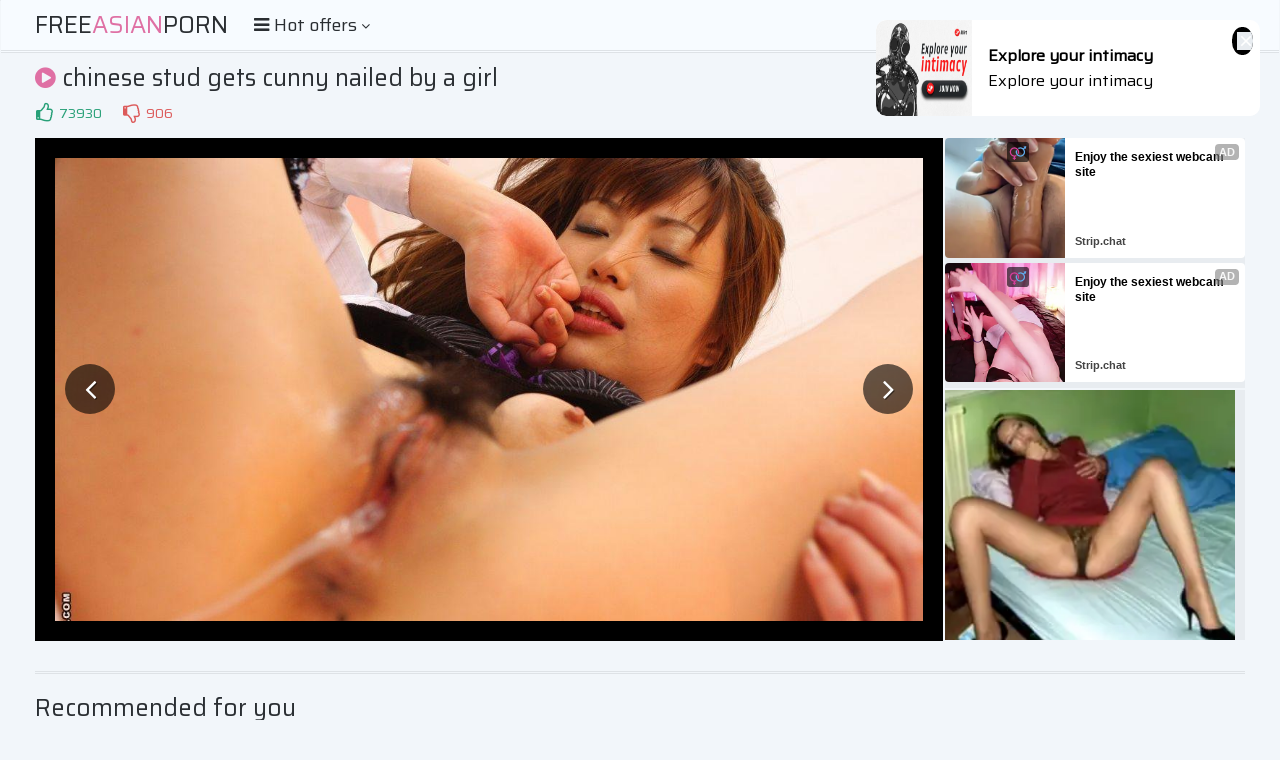

--- FILE ---
content_type: text/html; charset=UTF-8
request_url: https://s.magsrv.com/splash.php?native-settings=1&idzone=5055836&cookieconsent=true&&scr_info=bmF0aXZlYWRzfHwy&p=
body_size: 7850
content:
{"layout":{"widgetHeaderContentHtml":"<a target=\"_blank\" href=\"https:\/\/www.exoclick.com\" rel=\"nofollow\">Powered By <span><\/span><\/a>","branding_logo":"\/\/s3t3d2y1.afcdn.net\/widget-branding-logo.png","branding_logo_hover":"\/\/s3t3d2y1.afcdn.net\/widget-branding-logo-hover.png","itemsPerRow":6,"itemsPerCol":1,"font_family":"Arial, Helvetica, Verdana, sans-serif","header_font_size":"12px","header_font_color":"#999999","widget_background_color":"transparent","widget_width":"1640px","minimum_width_for_full_sized_layout":"450px","item_height":"300px","item_padding":"10px","image_height":"150px","image_width":"265px","text_margin_top":"3px","text_margin_bottom":"3px","text_margin_left":"0px","text_margin_right":"0px","title_font_size":"16px","title_font_color":"#000000","title_font_weight":"normal","title_decoration":"none","title_hover_color":"#0000FF","title_hover_font_weight":"normal","title_hover_decoration":"none","description_font_size":"14px","description_font_color":"#555555","description_font_weight":"normal","description_decoration":"none","description_hover_color":"#0055FF","description_hover_font_weight":"normal","description_hover_decoration":"none","open_in_new_window":1,"mobile_responsive_type":1,"header_is_on_top":1,"header_text_align":"right","title_enabled":1,"description_enabled":1,"image_border_size":"","image_border_color":"","text_align":"left","customcss_enabled":0,"customcss":null,"header_enabled":0,"mobile_breakpoint":450,"spacing_v":10,"spacing_h":10,"zoom":1,"mobile_rows":2,"mobile_cols":1,"use_v2_script":1,"text_enabled":1,"mobile_image_width":300,"mobile_text_box_size":90,"mobile_text_enabled":1,"mobile_text_position":"bottom","mobile_image_height":300,"delaySeconds":0,"frequency":0,"frequencyCount":0,"publisherAdType":"native-recommendation","adTriggerType":"","popTriggerMethod":"","popTriggerClasses":"","item_spacing_on_each_side":"5px","text_position":"bottom","text_box_size":"90px","widget_height":"240px","brand_enabled":0,"brand_font_size":"11px","brand_font_color":"#555555","brand_font_weight":"normal","brand_decoration":"none"},"data":[{"image":"https:\/\/s3t3d2y1.afcdn.net\/library\/475567\/3024d92d44fd9e7fb3a2b290b02ea7779b719949.jpg","optimum_image":"https:\/\/s3t3d2y1.afcdn.net\/library\/475567\/71c815382340c4ebaeb9fc2972e19eef9888beb4.webp","url":"https:\/\/s.magsrv.com\/click.php?d=H4sIAAAAAAAAA11SyXLiMBT8FV.4urR4kY8pMilqmAAzJCxzoYwsYwdbNpJMAqWPnyebYpJYLi2vW0_qforDkBEUWWwLY1o9og8j8gR_lhoRfPi8qWFRuo5XJT_6bdGO6BMf0UeMQzwi0VFcYJFEvDAHwgsiSZKjIEhYcbqEERC04rui0UamtQCmKUSqy1S2JddD.uicqjI1ZSN3ZTYkRiFmFAHEG3kWSgOmd0al_FjKA1Aalc32k8ViMZn92k.ybRByulri1Rqturo.VafaNFU2DTG.tptlp9psGq2QOk1_0tXLCr9e1117qrpa6x6IW7rsquzZcVo5z6bxofb9v4K9j8e_f2xn1zmPhMM2jtanajcv6xUh5AUhBOh3cNnVMM0.tjvmL49_JqdJcpXzGT7Xm_PzQ5csP6JiB.cs9pvNonxLlSi7fJPm.bpbX.J83l3eFkKJ9j3fggvXRorBG3AmZNTZyqFAh0ZdhniS9GZpA3PkI1cYXZrbJowQJQQNxXoH7yDW0ztplKve6xKqHpn0APV_zJW4VahRckTGUhjoD2lVCSCTMS9KKbSAmTZd5iBhtIt3UjpcpmUlXHzvVqkjlKqCAcMdx2_twVpkcRwxFpMgoPb7g7CY.WCsjxHzk9jeX4O9abdJ4jIgGwX9AE8XW2spJS5M7Jf7.3D7noWs9wXwAPBuorybJM8J8pwcrxfjDVK8_cVLPSfCw4kHAjx35pA0xFEYYAazIEQJjmO4CbEE2RvuGr6zMQYQMBJYQmw4LCy4_4n9v5HPKVBP1n4NRVLnwSfYa.8nQe4zJJ1PLQ6DmMYsIDGlHMPH8kTkSOwZITmP2T8s1yBv8wMAAA--&cb=e2e_696ed9fb6a7161.96885848","title":"Craigslist for Sex in Columbus Tonight\ud83d\ude18\u2764\ufe0f","description":"Rich Mature Cougars in Columbus Want to Meet You Tonight\ud83d\udc49\ud83e\udd70","brand":"Rich-Mature-Cougars.com","original_url":"https:\/\/date4x.com\/im\/click.php?c=1151&key=96chtg2ch2n29f04498hqy56&src_hostname=theasianpics.com&variation_id=115051830&conversions_tracking=ordNbHPPPHNLbHdY45c3VS1VW0VummqlqmtoldK511zpXSurpdK6V0rqKJ3VTV1UzWupqlumssdK6V07p3SuldM6V0rpnOdK7gm..Ze8wCCQEYNzOc6eV0rpXSuldK6V0rpXTWV222T000Oc6V0rpXSuldK6V0rpXSumdK6dxY_8.SkRHqH9znON1vmXvMAu9Sx6h_dK7PbXXPijareiufXaffWuWy7fOuyjPerepwfY&zone_id=5055836&category_id=99&cost=0.01&site_id=1003220&keyword=&country=USA&tags=freeasianporn,net,gallery,chinese,stud,gets,cunny,nailed,by,a,girl,19,jpg","image_position":"50% 50%","size":"300x300"},{"image":"https:\/\/s3t3d2y1.afcdn.net\/library\/952586\/e16fa0214697fc5c1138c56b9bfb4ca82a643765.jpg","optimum_image":"https:\/\/s3t3d2y1.afcdn.net\/library\/952586\/edcc3394f8e202109a0ff9044cbc4021e679bebe.webp","url":"https:\/\/s.magsrv.com\/click.php?d=H4sIAAAAAAAAA21TXXOqMBD9K7z4WCYbIIFHx7bjXFv1XixqXzoBgtICIh9Wnfz4uwGmvXbuxJGTs8vuyebAuQM2sxVR.6Yp65E1HtFH_JE0PXhm1TTVhxkdcmSYmzDGk4QyzxUhCBLZcRIJMrIe6zaEkXUP1GGUUMseUYYURarZS1GnoijTqO7r6IiFEc_rsY2Y9yJ6wkHixR_3G6bLEmJRSnqCI.EQx3Et1hMuEj3yvhCgqPvzedhoae6AtaahEmgVSSUHgYeqGNFJIRv834ksk9UFUbRPC1lLRHXTxjokm1rzbVHoeCHSTGo.1DuhE9Iqwwfg8Sbv5W7opU95O.D_TKaSyVsaY.ahiufhdLlcTudP4TTe2k5kBT4EaxK0eXGsiqw4lPHydTN_8h2Aa7nx26qMZywg1XH2ywpWAbxc1215zNq8rrsALy2_zeJnnVMWi3jGd7lpvkr3czL5_bCdXxcREzLG4EbndbXKzWodUEpXhBAMBz.CfpsjjM_bN9f0P_5Mj1PvWizmcMo3p.dx6_lntn_DRsLyxdFavSdpKOXxcqlSyRL_IsQ6f19s_Owz2Y7v8PzRoW70_ZjYDhRaEjhzXU5t21I_x6XANVGZCcQ1Pa6.rKcGcyjP0xWI6rxNlAJcSlkW1TRVNxdv4rXrdtiJ2opyBsRWxk2KgSnG4AtjcIWhPWFoRxidH4zeDUZ4MYShfWCAZ6AHDIUNSbccYI4NLiLbIR5wrnQMKFVDgl4uSu0RQPemcjlD0VQ5_Vbh9_FP_vei3UsmebhzFI4R1DBL6M5MVG3mYldXp36CWKjP.u52wiaLmSIMJMRUJoSGIUShZJIShp8S5zGg8r8r2_6uNgQAAA--&cb=e2e_696ed9fb6a9659.67393515","title":"Feeling bored? Your AI slut is waiting ...","description":"Dominant or Submissive. Wifey or Wild. Create your AI Girl Instantly","brand":"GirlfriendGPT","original_url":"https:\/\/0iio9.rttrk.com\/68f667ff2698ab1a0c4dfca0?sub1=125620234&sub2=theasianpics.com&sub3=99&sub4=7751464&sub5=USA&sub6=1003220&sub7=5055836&sub8=&sub9=&sub10=xx&sub11=8&sub12=0&sub13=freeasianporn,net,gallery,chinese,stud,gets,cunny,nailed,by,a,girl,19,jpg&sub14=https:\/\/theasianpics.com&ref_id=ordNbHPPPHNLbHdY45c3VS1VW0VumnqrnlnopdPZXNLS511zpXSurpdK6V0rqKJ3VTV1UzWupqlumssdK6V07p3SuldM6V0rpnOdK7gm..Ze8wCCQEYNzOc6aed0rpXSuldK6V0rpXTWV222T000Oc6V0rpXSuldK6V0rpXSumdK6dxY_8.SkRHqH9znON1vmXvMAu9Sx6h_dK7a3Saq3Tjfibeeqyyrie6fSyaaWmjOXSlwfYA-&cost=0.0001","image_position":"50% 50%","size":""},{"image":"https:\/\/s3t3d2y1.afcdn.net\/library\/953622\/663a7d7e544bc1d924effcac135f97cb84ce6ce8.jpg","optimum_image":"https:\/\/s3t3d2y1.afcdn.net\/library\/953622\/d7f93947ecd1b0e0da39f7c905afc11404e7413e.webp","url":"https:\/\/s.magsrv.com\/click.php?d=H4sIAAAAAAAAA11SyW7bMBD9FV18rEBS4qJjkAVu3dhpnch2LwFXW4k2a3Fsgx_fkWwgaTECxXlv.GY4HJ4ggTDyyO.6rm4n0c2EPMC3rcLWHvVOdp1t2lBXBYBWtqdJ9KBlUctsW343k.[base64].OW86ut93hdtOxK8jpZ9bh6HmLpcmBnfFmH4x4qP29tf95v5eaGZ7IBbD2GjVL1.XqVwoWeEELDpf.SyL2BrjptXES7ff0_30.RcLub4UKwPjzd9sjyy3SvksdlqdV4w6yRhTtneqdVhvWCn9VtGTmxFP9wGOtBWPbRjvPn9sdJDGwCt8fCgl4kYXAIuRZSKiIFbVnron4dZwZwJwUkcR77bwVRksqwzPY6JxyKEW4QYiTDhHpOYUsSx8FchnySDAvIsHn8eg3kfRWSAiXeNvQpWTRmWthujkA_.IQIggi28sG1Ogd5lpW1t0Ha9Cba2awPdl.UpKGWWWxOoUyCDbdbkAU6Ct3obQLarKMWMxlAb8jFFCeYcKiEeM3_lBxNQ32WHMZBQseAMKiWeXlz_srz5Ev9pZDwUovtv1KMQ4WFBCI96w8k2LOS2bQ6XtoHQJeoz2wGSLGZeY8dhwBPG4kQzoVBMpZLaUKsxMQz9Bacyw9TEAwAA&cb=e2e_696ed9fb6ab890.37135801","title":"She loves daddies from United States","description":"Live Pussy Play on Cam","brand":"StripChat","original_url":"https:\/\/go.sexchatters.com\/easy?campaignId=7707db6eb5dc8df8eb7caa851f544bbd882a086ab186a9ed48f52f263677b8bf&userId=cc25b857e4ea8f8295ca033be42a666e271612c976c5ef89f2223bb01dbe9de4&autoplay=all&autoplayForce=1&affiliateClickId=ordNbHPPPHNLbHdY45c3VS1VW0VumnpqqlsmtdK511zpXSurpdK6V0rqKJ3VTV1UzWupqlumssdK6V07p3SuldM6V0rpnOdK7gm..Ze8wCCQEYNzOc6at0rpXSuldK6V0rpXTWV222T000Oc6V0rpXSuldK6V0rpXSumdK6dxY_8.SkRHqH9znON1vmXvMAu9Sx6h_dK7eiWWzO6efa26fbeufbWvXO6yXji2y6W5wfY&sourceId=Exoclick&p1=7908010&p2=5055836&noc=1","image_position":"50% 100%","size":"300x300"},{"image":"https:\/\/s3t3d2y1.afcdn.net\/library\/953622\/22848465f2c1f585657c691791554652d599c9c7.jpg","optimum_image":"https:\/\/s3t3d2y1.afcdn.net\/library\/953622\/d18fdaa0114debf462f6f2bf92bcb92470882e95.webp","url":"https:\/\/s.magsrv.com\/click.php?d=H4sIAAAAAAAAA11SyW7bMBD9FV18rMBF3I5BFrh1Y6dVItm9BNwkq9FmLalt8ONLyQaSFiNQM_OGbxYOE4ADQB1w.2Fo.wW.WaAH_.[base64].fT0tFx_V0uzi4jGSQyTFCRjVbeHQ9kdSrMiEJ7bbTx2rVnRBHSH1TecPCfw5ZyO7aEcq76fAdbieCzN4xTT1huzYnkVhr8s_3N7..N.tz5vNJWDx7ZT2EzVbp_TxDf0DADwaPIfGI.VV81x98rD.O3n8rAU53qzhu_V9v3xZhTxke5ffQSz1ZiO2aZiaZqlaXpAhYoPLKbV2Ekpj3.ynZ9A34x.[base64].UqQg9Rd8Um4r..iQehBXzFn1FeKHLmY7iW..RT_IWi.FIL7L8SBEMDpAADOfNPNPqxk3nfvl7F5okvUR7Z3n2SzcpnAQCKtsd97hgwTBmdUaiU500xI9BcNGr6dxAMAAA--&cb=e2e_696ed9fb6ad985.87372283","title":"Hi, I\u2019m in Columbus","description":"Click to Chat","brand":"StripChat","original_url":"https:\/\/go.sexchatters.com\/easy?campaignId=7707db6eb5dc8df8eb7caa851f544bbd882a086ab186a9ed48f52f263677b8bf&userId=cc25b857e4ea8f8295ca033be42a666e271612c976c5ef89f2223bb01dbe9de4&autoplay=all&autoplayForce=1&affiliateClickId=ordNbHPPPHNLbHdY45c3VS1VW0VumnpqqlrqldK511zpXSurpdK6V0rqKJ3VTV1UzWupqlumssdK6V07p3SuldM6V0rpnOdK7gm..Ze8wCCQEYNzOc6at0rpXSuldK6V0rpXTWV222T000Oc6V0rpXSuldK6V0rpXSumdK6dxY_8.SkRHqH9znON1vmXvMAu9Sx6h_dK67emuWufOm7WWfWWWq2ibSq7S6muraaaxwfY&sourceId=Exoclick&p1=7908006&p2=5055836&noc=1","image_position":"50% 50%","size":"300x300"},{"image":"https:\/\/s3t3d2y1.afcdn.net\/library\/953622\/c36e5e6a5895d5b2fb9d9a2feb6b4e9b4eb5be4f.jpg","optimum_image":"https:\/\/s3t3d2y1.afcdn.net\/library\/953622\/792b8fc37a25efdf6fc329969d0c9da4dce6e1ff.webp","url":"https:\/\/s.magsrv.com\/click.php?d=H4sIAAAAAAAAA11TWXPaMBD.K37hsR5Jtq7HTI6hpQFaEo6.ZHQZTHzhgwCjH9.1YSZpZz2ydr_Vt4dWXCKBMPHI79q2akbR3Yg8wbctw8adzE61raub0JQ5GJ1qzqPoyai8Uum2.G5H0QPniFvNnKbWCJsIp7lRSlCc0DjW2gpBFBJMaQyLdDYWCSUJYRHjXAudjAjrGlcPXMYQqgXlLnZKJIJIahSKIu1iohhjjnDMMDGSM0NdImRCCIm0RthqJ62LgUt1bVllCtJ8UFn2xfBU1saBFfe2JEmzVLXuPkvN.xC6rO1Uj.fz.Xj6U4_tJqYmWi7wcoWWXV5Uh0PWlIWdUIwv1XrR1ZWdsCWqD5Mf0fJliV8vq646ZF3eNAPAq2jRZfa596mKmZ3wbR6Gf5z4uL__9biZXmaGqRawde82UFXrl9USCnpBCAG6_A9cdDls7WnzJsLF.._xYSwvxWyKj_n6.HzXycWJ7d7AI._2SapSUuznKlkd1wu1X88S1dWrNL0kKvtINtCBpuygHUPlj6fS9G0Aa4X7C71ORK8SUCmiVEQM1KI0ff88zArmTAhO4jjy7Q6mIlVFlZphTDwWIVQRYiRCyT0mMaWIR8TfiLyUPQPyLB5.HoN4H4EHaMQntbsRlnURFq4dvJAP_gECAIIt3LCrz4HZpYVrXNC0nQ22rm0C0xXFOShUmjkb6HOggm1aZwGWwb7aBt7TGynFjMZYwC6mSGLOIRPiMfM3vBcB.V13GPv.oXjBGWQKFV1V_7q4..L_KWQ4FKLHbxAvRLhfEMIDX3.yCXO1berjtW1AdPX6jHaEILOJ17HjBCktiJUMWRlHRCorJTwxeC4R_wueo625xAMAAA--&cb=e2e_696ed9fb6afbe9.38428289","title":"Sexy Girls Live in United States","description":"Random Video Chat","brand":"StripChat","original_url":"https:\/\/go.sexchatters.com\/easy?campaignId=7707db6eb5dc8df8eb7caa851f544bbd882a086ab186a9ed48f52f263677b8bf&userId=cc25b857e4ea8f8295ca033be42a666e271612c976c5ef89f2223bb01dbe9de4&autoplay=all&autoplayForce=1&affiliateClickId=ordNbHPPPHNLbHdY45c3VS1VW0VumnpqqlsondK511zpXSurpdK6V0rqKJ3VTV1UzWupqlumssdK6V07p3SuldM6V0rpnOdK7gm..Ze8wCCQEYNzOc6at0rpXSuldK6V0rpXTWV222T000Oc6V0rpXSuldK6V0rpXSumdK6dxY_8.SkRHqH9znON1vmXvMAu9Sx6h_dK6mujfiai2njPafWvXSajXOfaurWiizfalwfY&sourceId=Exoclick&p1=7908012&p2=5055836&noc=1","image_position":"100% 0%","size":"300x300"},{"image":"https:\/\/s3t3d2y1.afcdn.net\/library\/802424\/66d47619985ab6f234d1f3e63eeaa563e839bf40.webp","optimum_image":"","url":"https:\/\/s.magsrv.com\/click.php?d=H4sIAAAAAAAAA11SXW.jMBD8K37pY5E_sDGPUZoqaQrkjpSQvlQGXEIKhGJIE.Qff4ZU6t1pkVl2ZmfHxg6C1CVcQ33oukbdkdkdfjRPKeqsqHNLyYuSpUy7U2ulp2oEyaPoDPFBXp8Oq.Pp4j98qFXlFcHx1.BNuW3yxeDNv4r0umL.sKDP86dy5HoP.dUPTX2.Yt720b3DTHSpEVvEwZtz8zLWmsTUTm3mJ8vNZrP0n5NltrdpSqIQRTsY9VWtqrY9NV22iePseUcRGpo47NsmW7MItp_rJxJtI_Qy7Prms.wrpSbAaUjYl5k3cpo6yNZOXlnWq.Rf8_mvxd4fgpQJZLB4pE1STbzdRRjjLYTQoNF_YNhXJs0u.zduhR._l59Ld6gDH52r.OzNeje8sMObmbMRuD8Wg5Ak6He9rM6FJHIIhaj6OmiT16_3_ez.Xps_gRzGuYNtm.[base64].0sxkSrLVLEiEo4UlCSYaY7XIikJOQzE1tlBL8B2SO2WwsAwAA&cb=e2e_696ed9fb6b1ed1.99009610","title":"Make Your Own Porn \ud83d\udc49\ud83c\udf51","description":"The best interactive porn site online \ud83d\udd25","brand":"Sex Selector","original_url":"https:\/\/landing.sexselector.com\/?ats=eyJhIjoxNDksImMiOjQzMDksIm4iOjEzMCwicyI6NzE5LCJlIjoxMDgyNSwicCI6MTF9&atc=EXO_7105938&apb=ordNbHPPPHNLbHdY45c3VS1VW0VumnsmrroptdPXXdLW511zpXSurpdK6V0rqKJ3VTV1UzWupqlumssdK6V07p3SuldM6V0rpnOdK7gm..Ze8wCCQEYNzOc6a10rpXSuldK6V0rpXTWV222T000Oc6V0rpXSuldK6V0rpXSumdK6dxY_8.SkRHqH9znON1vmXvMAu9Sx6h_dK7Pa2ujizae3OuWuemvie3ezSaamunOrbZwfYA--","image_position":"50% 50%","size":"300x300"}],"ext":[]}